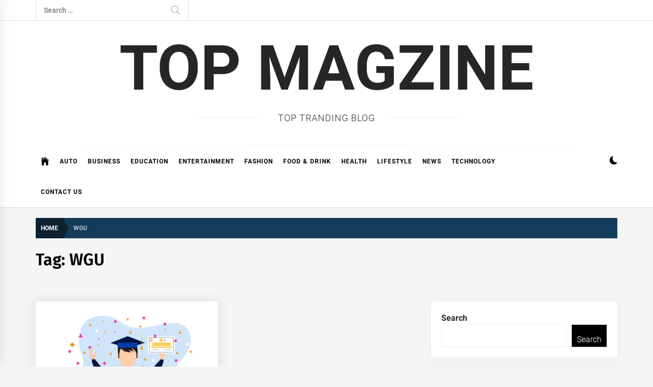

--- FILE ---
content_type: text/html; charset=UTF-8
request_url: https://topmagzine.net/tag/wgu/
body_size: 14324
content:
<!DOCTYPE html>
<html lang="en-US">
<head>
    <meta charset="UTF-8">
    <meta name="viewport" content="width=device-width, initial-scale=1.0">
    <link rel="profile" href="https://gmpg.org/xfn/11">

    <meta name='robots' content='index, follow, max-image-preview:large, max-snippet:-1, max-video-preview:-1' />

	<!-- This site is optimized with the Yoast SEO plugin v20.13 - https://yoast.com/wordpress/plugins/seo/ -->
	<title>WGU Archives - TOP MAGZiNE</title>
	<link rel="canonical" href="https://topmagzine.net/tag/wgu/" />
	<meta property="og:locale" content="en_US" />
	<meta property="og:type" content="article" />
	<meta property="og:title" content="WGU Archives - TOP MAGZiNE" />
	<meta property="og:url" content="https://topmagzine.net/tag/wgu/" />
	<meta property="og:site_name" content="TOP MAGZiNE" />
	<meta name="twitter:card" content="summary_large_image" />
	<script type="application/ld+json" class="yoast-schema-graph">{"@context":"https://schema.org","@graph":[{"@type":"CollectionPage","@id":"https://topmagzine.net/tag/wgu/","url":"https://topmagzine.net/tag/wgu/","name":"WGU Archives - TOP MAGZiNE","isPartOf":{"@id":"https://topmagzine.net/#website"},"primaryImageOfPage":{"@id":"https://topmagzine.net/tag/wgu/#primaryimage"},"image":{"@id":"https://topmagzine.net/tag/wgu/#primaryimage"},"thumbnailUrl":"https://topmagzine.net/wp-content/uploads/2023/09/8621988_3957871-scaled.jpg","breadcrumb":{"@id":"https://topmagzine.net/tag/wgu/#breadcrumb"},"inLanguage":"en-US"},{"@type":"ImageObject","inLanguage":"en-US","@id":"https://topmagzine.net/tag/wgu/#primaryimage","url":"https://topmagzine.net/wp-content/uploads/2023/09/8621988_3957871-scaled.jpg","contentUrl":"https://topmagzine.net/wp-content/uploads/2023/09/8621988_3957871-scaled.jpg","width":2560,"height":1707,"caption":"A Comprehensive Guide to WGU Proctored Exam Success: Expert Strategies and Advice"},{"@type":"BreadcrumbList","@id":"https://topmagzine.net/tag/wgu/#breadcrumb","itemListElement":[{"@type":"ListItem","position":1,"name":"Home","item":"https://topmagzine.net/"},{"@type":"ListItem","position":2,"name":"WGU"}]},{"@type":"WebSite","@id":"https://topmagzine.net/#website","url":"https://topmagzine.net/","name":"TOP MAGZiNE","description":"Top Tranding Blog","potentialAction":[{"@type":"SearchAction","target":{"@type":"EntryPoint","urlTemplate":"https://topmagzine.net/?s={search_term_string}"},"query-input":"required name=search_term_string"}],"inLanguage":"en-US"}]}</script>
	<!-- / Yoast SEO plugin. -->


<link rel='dns-prefetch' href='//www.googletagmanager.com' />
<link rel="alternate" type="application/rss+xml" title="TOP MAGZiNE &raquo; Feed" href="https://topmagzine.net/feed/" />
<link rel="alternate" type="application/rss+xml" title="TOP MAGZiNE &raquo; Comments Feed" href="https://topmagzine.net/comments/feed/" />
<link rel="alternate" type="application/rss+xml" title="TOP MAGZiNE &raquo; WGU Tag Feed" href="https://topmagzine.net/tag/wgu/feed/" />
<script type="text/javascript">
/* <![CDATA[ */
window._wpemojiSettings = {"baseUrl":"https:\/\/s.w.org\/images\/core\/emoji\/15.0.3\/72x72\/","ext":".png","svgUrl":"https:\/\/s.w.org\/images\/core\/emoji\/15.0.3\/svg\/","svgExt":".svg","source":{"concatemoji":"https:\/\/topmagzine.net\/wp-includes\/js\/wp-emoji-release.min.js?ver=6.5.7"}};
/*! This file is auto-generated */
!function(i,n){var o,s,e;function c(e){try{var t={supportTests:e,timestamp:(new Date).valueOf()};sessionStorage.setItem(o,JSON.stringify(t))}catch(e){}}function p(e,t,n){e.clearRect(0,0,e.canvas.width,e.canvas.height),e.fillText(t,0,0);var t=new Uint32Array(e.getImageData(0,0,e.canvas.width,e.canvas.height).data),r=(e.clearRect(0,0,e.canvas.width,e.canvas.height),e.fillText(n,0,0),new Uint32Array(e.getImageData(0,0,e.canvas.width,e.canvas.height).data));return t.every(function(e,t){return e===r[t]})}function u(e,t,n){switch(t){case"flag":return n(e,"\ud83c\udff3\ufe0f\u200d\u26a7\ufe0f","\ud83c\udff3\ufe0f\u200b\u26a7\ufe0f")?!1:!n(e,"\ud83c\uddfa\ud83c\uddf3","\ud83c\uddfa\u200b\ud83c\uddf3")&&!n(e,"\ud83c\udff4\udb40\udc67\udb40\udc62\udb40\udc65\udb40\udc6e\udb40\udc67\udb40\udc7f","\ud83c\udff4\u200b\udb40\udc67\u200b\udb40\udc62\u200b\udb40\udc65\u200b\udb40\udc6e\u200b\udb40\udc67\u200b\udb40\udc7f");case"emoji":return!n(e,"\ud83d\udc26\u200d\u2b1b","\ud83d\udc26\u200b\u2b1b")}return!1}function f(e,t,n){var r="undefined"!=typeof WorkerGlobalScope&&self instanceof WorkerGlobalScope?new OffscreenCanvas(300,150):i.createElement("canvas"),a=r.getContext("2d",{willReadFrequently:!0}),o=(a.textBaseline="top",a.font="600 32px Arial",{});return e.forEach(function(e){o[e]=t(a,e,n)}),o}function t(e){var t=i.createElement("script");t.src=e,t.defer=!0,i.head.appendChild(t)}"undefined"!=typeof Promise&&(o="wpEmojiSettingsSupports",s=["flag","emoji"],n.supports={everything:!0,everythingExceptFlag:!0},e=new Promise(function(e){i.addEventListener("DOMContentLoaded",e,{once:!0})}),new Promise(function(t){var n=function(){try{var e=JSON.parse(sessionStorage.getItem(o));if("object"==typeof e&&"number"==typeof e.timestamp&&(new Date).valueOf()<e.timestamp+604800&&"object"==typeof e.supportTests)return e.supportTests}catch(e){}return null}();if(!n){if("undefined"!=typeof Worker&&"undefined"!=typeof OffscreenCanvas&&"undefined"!=typeof URL&&URL.createObjectURL&&"undefined"!=typeof Blob)try{var e="postMessage("+f.toString()+"("+[JSON.stringify(s),u.toString(),p.toString()].join(",")+"));",r=new Blob([e],{type:"text/javascript"}),a=new Worker(URL.createObjectURL(r),{name:"wpTestEmojiSupports"});return void(a.onmessage=function(e){c(n=e.data),a.terminate(),t(n)})}catch(e){}c(n=f(s,u,p))}t(n)}).then(function(e){for(var t in e)n.supports[t]=e[t],n.supports.everything=n.supports.everything&&n.supports[t],"flag"!==t&&(n.supports.everythingExceptFlag=n.supports.everythingExceptFlag&&n.supports[t]);n.supports.everythingExceptFlag=n.supports.everythingExceptFlag&&!n.supports.flag,n.DOMReady=!1,n.readyCallback=function(){n.DOMReady=!0}}).then(function(){return e}).then(function(){var e;n.supports.everything||(n.readyCallback(),(e=n.source||{}).concatemoji?t(e.concatemoji):e.wpemoji&&e.twemoji&&(t(e.twemoji),t(e.wpemoji)))}))}((window,document),window._wpemojiSettings);
/* ]]> */
</script>

<style id='wp-emoji-styles-inline-css' type='text/css'>

	img.wp-smiley, img.emoji {
		display: inline !important;
		border: none !important;
		box-shadow: none !important;
		height: 1em !important;
		width: 1em !important;
		margin: 0 0.07em !important;
		vertical-align: -0.1em !important;
		background: none !important;
		padding: 0 !important;
	}
</style>
<link rel='stylesheet' id='wp-block-library-css' href='https://topmagzine.net/wp-includes/css/dist/block-library/style.min.css?ver=6.5.7' type='text/css' media='all' />
<style id='wp-block-library-theme-inline-css' type='text/css'>
.wp-block-audio figcaption{color:#555;font-size:13px;text-align:center}.is-dark-theme .wp-block-audio figcaption{color:#ffffffa6}.wp-block-audio{margin:0 0 1em}.wp-block-code{border:1px solid #ccc;border-radius:4px;font-family:Menlo,Consolas,monaco,monospace;padding:.8em 1em}.wp-block-embed figcaption{color:#555;font-size:13px;text-align:center}.is-dark-theme .wp-block-embed figcaption{color:#ffffffa6}.wp-block-embed{margin:0 0 1em}.blocks-gallery-caption{color:#555;font-size:13px;text-align:center}.is-dark-theme .blocks-gallery-caption{color:#ffffffa6}.wp-block-image figcaption{color:#555;font-size:13px;text-align:center}.is-dark-theme .wp-block-image figcaption{color:#ffffffa6}.wp-block-image{margin:0 0 1em}.wp-block-pullquote{border-bottom:4px solid;border-top:4px solid;color:currentColor;margin-bottom:1.75em}.wp-block-pullquote cite,.wp-block-pullquote footer,.wp-block-pullquote__citation{color:currentColor;font-size:.8125em;font-style:normal;text-transform:uppercase}.wp-block-quote{border-left:.25em solid;margin:0 0 1.75em;padding-left:1em}.wp-block-quote cite,.wp-block-quote footer{color:currentColor;font-size:.8125em;font-style:normal;position:relative}.wp-block-quote.has-text-align-right{border-left:none;border-right:.25em solid;padding-left:0;padding-right:1em}.wp-block-quote.has-text-align-center{border:none;padding-left:0}.wp-block-quote.is-large,.wp-block-quote.is-style-large,.wp-block-quote.is-style-plain{border:none}.wp-block-search .wp-block-search__label{font-weight:700}.wp-block-search__button{border:1px solid #ccc;padding:.375em .625em}:where(.wp-block-group.has-background){padding:1.25em 2.375em}.wp-block-separator.has-css-opacity{opacity:.4}.wp-block-separator{border:none;border-bottom:2px solid;margin-left:auto;margin-right:auto}.wp-block-separator.has-alpha-channel-opacity{opacity:1}.wp-block-separator:not(.is-style-wide):not(.is-style-dots){width:100px}.wp-block-separator.has-background:not(.is-style-dots){border-bottom:none;height:1px}.wp-block-separator.has-background:not(.is-style-wide):not(.is-style-dots){height:2px}.wp-block-table{margin:0 0 1em}.wp-block-table td,.wp-block-table th{word-break:normal}.wp-block-table figcaption{color:#555;font-size:13px;text-align:center}.is-dark-theme .wp-block-table figcaption{color:#ffffffa6}.wp-block-video figcaption{color:#555;font-size:13px;text-align:center}.is-dark-theme .wp-block-video figcaption{color:#ffffffa6}.wp-block-video{margin:0 0 1em}.wp-block-template-part.has-background{margin-bottom:0;margin-top:0;padding:1.25em 2.375em}
</style>
<style id='classic-theme-styles-inline-css' type='text/css'>
/*! This file is auto-generated */
.wp-block-button__link{color:#fff;background-color:#32373c;border-radius:9999px;box-shadow:none;text-decoration:none;padding:calc(.667em + 2px) calc(1.333em + 2px);font-size:1.125em}.wp-block-file__button{background:#32373c;color:#fff;text-decoration:none}
</style>
<style id='global-styles-inline-css' type='text/css'>
body{--wp--preset--color--black: #000000;--wp--preset--color--cyan-bluish-gray: #abb8c3;--wp--preset--color--white: #ffffff;--wp--preset--color--pale-pink: #f78da7;--wp--preset--color--vivid-red: #cf2e2e;--wp--preset--color--luminous-vivid-orange: #ff6900;--wp--preset--color--luminous-vivid-amber: #fcb900;--wp--preset--color--light-green-cyan: #7bdcb5;--wp--preset--color--vivid-green-cyan: #00d084;--wp--preset--color--pale-cyan-blue: #8ed1fc;--wp--preset--color--vivid-cyan-blue: #0693e3;--wp--preset--color--vivid-purple: #9b51e0;--wp--preset--gradient--vivid-cyan-blue-to-vivid-purple: linear-gradient(135deg,rgba(6,147,227,1) 0%,rgb(155,81,224) 100%);--wp--preset--gradient--light-green-cyan-to-vivid-green-cyan: linear-gradient(135deg,rgb(122,220,180) 0%,rgb(0,208,130) 100%);--wp--preset--gradient--luminous-vivid-amber-to-luminous-vivid-orange: linear-gradient(135deg,rgba(252,185,0,1) 0%,rgba(255,105,0,1) 100%);--wp--preset--gradient--luminous-vivid-orange-to-vivid-red: linear-gradient(135deg,rgba(255,105,0,1) 0%,rgb(207,46,46) 100%);--wp--preset--gradient--very-light-gray-to-cyan-bluish-gray: linear-gradient(135deg,rgb(238,238,238) 0%,rgb(169,184,195) 100%);--wp--preset--gradient--cool-to-warm-spectrum: linear-gradient(135deg,rgb(74,234,220) 0%,rgb(151,120,209) 20%,rgb(207,42,186) 40%,rgb(238,44,130) 60%,rgb(251,105,98) 80%,rgb(254,248,76) 100%);--wp--preset--gradient--blush-light-purple: linear-gradient(135deg,rgb(255,206,236) 0%,rgb(152,150,240) 100%);--wp--preset--gradient--blush-bordeaux: linear-gradient(135deg,rgb(254,205,165) 0%,rgb(254,45,45) 50%,rgb(107,0,62) 100%);--wp--preset--gradient--luminous-dusk: linear-gradient(135deg,rgb(255,203,112) 0%,rgb(199,81,192) 50%,rgb(65,88,208) 100%);--wp--preset--gradient--pale-ocean: linear-gradient(135deg,rgb(255,245,203) 0%,rgb(182,227,212) 50%,rgb(51,167,181) 100%);--wp--preset--gradient--electric-grass: linear-gradient(135deg,rgb(202,248,128) 0%,rgb(113,206,126) 100%);--wp--preset--gradient--midnight: linear-gradient(135deg,rgb(2,3,129) 0%,rgb(40,116,252) 100%);--wp--preset--font-size--small: 13px;--wp--preset--font-size--medium: 20px;--wp--preset--font-size--large: 36px;--wp--preset--font-size--x-large: 42px;--wp--preset--spacing--20: 0.44rem;--wp--preset--spacing--30: 0.67rem;--wp--preset--spacing--40: 1rem;--wp--preset--spacing--50: 1.5rem;--wp--preset--spacing--60: 2.25rem;--wp--preset--spacing--70: 3.38rem;--wp--preset--spacing--80: 5.06rem;--wp--preset--shadow--natural: 6px 6px 9px rgba(0, 0, 0, 0.2);--wp--preset--shadow--deep: 12px 12px 50px rgba(0, 0, 0, 0.4);--wp--preset--shadow--sharp: 6px 6px 0px rgba(0, 0, 0, 0.2);--wp--preset--shadow--outlined: 6px 6px 0px -3px rgba(255, 255, 255, 1), 6px 6px rgba(0, 0, 0, 1);--wp--preset--shadow--crisp: 6px 6px 0px rgba(0, 0, 0, 1);}:where(.is-layout-flex){gap: 0.5em;}:where(.is-layout-grid){gap: 0.5em;}body .is-layout-flex{display: flex;}body .is-layout-flex{flex-wrap: wrap;align-items: center;}body .is-layout-flex > *{margin: 0;}body .is-layout-grid{display: grid;}body .is-layout-grid > *{margin: 0;}:where(.wp-block-columns.is-layout-flex){gap: 2em;}:where(.wp-block-columns.is-layout-grid){gap: 2em;}:where(.wp-block-post-template.is-layout-flex){gap: 1.25em;}:where(.wp-block-post-template.is-layout-grid){gap: 1.25em;}.has-black-color{color: var(--wp--preset--color--black) !important;}.has-cyan-bluish-gray-color{color: var(--wp--preset--color--cyan-bluish-gray) !important;}.has-white-color{color: var(--wp--preset--color--white) !important;}.has-pale-pink-color{color: var(--wp--preset--color--pale-pink) !important;}.has-vivid-red-color{color: var(--wp--preset--color--vivid-red) !important;}.has-luminous-vivid-orange-color{color: var(--wp--preset--color--luminous-vivid-orange) !important;}.has-luminous-vivid-amber-color{color: var(--wp--preset--color--luminous-vivid-amber) !important;}.has-light-green-cyan-color{color: var(--wp--preset--color--light-green-cyan) !important;}.has-vivid-green-cyan-color{color: var(--wp--preset--color--vivid-green-cyan) !important;}.has-pale-cyan-blue-color{color: var(--wp--preset--color--pale-cyan-blue) !important;}.has-vivid-cyan-blue-color{color: var(--wp--preset--color--vivid-cyan-blue) !important;}.has-vivid-purple-color{color: var(--wp--preset--color--vivid-purple) !important;}.has-black-background-color{background-color: var(--wp--preset--color--black) !important;}.has-cyan-bluish-gray-background-color{background-color: var(--wp--preset--color--cyan-bluish-gray) !important;}.has-white-background-color{background-color: var(--wp--preset--color--white) !important;}.has-pale-pink-background-color{background-color: var(--wp--preset--color--pale-pink) !important;}.has-vivid-red-background-color{background-color: var(--wp--preset--color--vivid-red) !important;}.has-luminous-vivid-orange-background-color{background-color: var(--wp--preset--color--luminous-vivid-orange) !important;}.has-luminous-vivid-amber-background-color{background-color: var(--wp--preset--color--luminous-vivid-amber) !important;}.has-light-green-cyan-background-color{background-color: var(--wp--preset--color--light-green-cyan) !important;}.has-vivid-green-cyan-background-color{background-color: var(--wp--preset--color--vivid-green-cyan) !important;}.has-pale-cyan-blue-background-color{background-color: var(--wp--preset--color--pale-cyan-blue) !important;}.has-vivid-cyan-blue-background-color{background-color: var(--wp--preset--color--vivid-cyan-blue) !important;}.has-vivid-purple-background-color{background-color: var(--wp--preset--color--vivid-purple) !important;}.has-black-border-color{border-color: var(--wp--preset--color--black) !important;}.has-cyan-bluish-gray-border-color{border-color: var(--wp--preset--color--cyan-bluish-gray) !important;}.has-white-border-color{border-color: var(--wp--preset--color--white) !important;}.has-pale-pink-border-color{border-color: var(--wp--preset--color--pale-pink) !important;}.has-vivid-red-border-color{border-color: var(--wp--preset--color--vivid-red) !important;}.has-luminous-vivid-orange-border-color{border-color: var(--wp--preset--color--luminous-vivid-orange) !important;}.has-luminous-vivid-amber-border-color{border-color: var(--wp--preset--color--luminous-vivid-amber) !important;}.has-light-green-cyan-border-color{border-color: var(--wp--preset--color--light-green-cyan) !important;}.has-vivid-green-cyan-border-color{border-color: var(--wp--preset--color--vivid-green-cyan) !important;}.has-pale-cyan-blue-border-color{border-color: var(--wp--preset--color--pale-cyan-blue) !important;}.has-vivid-cyan-blue-border-color{border-color: var(--wp--preset--color--vivid-cyan-blue) !important;}.has-vivid-purple-border-color{border-color: var(--wp--preset--color--vivid-purple) !important;}.has-vivid-cyan-blue-to-vivid-purple-gradient-background{background: var(--wp--preset--gradient--vivid-cyan-blue-to-vivid-purple) !important;}.has-light-green-cyan-to-vivid-green-cyan-gradient-background{background: var(--wp--preset--gradient--light-green-cyan-to-vivid-green-cyan) !important;}.has-luminous-vivid-amber-to-luminous-vivid-orange-gradient-background{background: var(--wp--preset--gradient--luminous-vivid-amber-to-luminous-vivid-orange) !important;}.has-luminous-vivid-orange-to-vivid-red-gradient-background{background: var(--wp--preset--gradient--luminous-vivid-orange-to-vivid-red) !important;}.has-very-light-gray-to-cyan-bluish-gray-gradient-background{background: var(--wp--preset--gradient--very-light-gray-to-cyan-bluish-gray) !important;}.has-cool-to-warm-spectrum-gradient-background{background: var(--wp--preset--gradient--cool-to-warm-spectrum) !important;}.has-blush-light-purple-gradient-background{background: var(--wp--preset--gradient--blush-light-purple) !important;}.has-blush-bordeaux-gradient-background{background: var(--wp--preset--gradient--blush-bordeaux) !important;}.has-luminous-dusk-gradient-background{background: var(--wp--preset--gradient--luminous-dusk) !important;}.has-pale-ocean-gradient-background{background: var(--wp--preset--gradient--pale-ocean) !important;}.has-electric-grass-gradient-background{background: var(--wp--preset--gradient--electric-grass) !important;}.has-midnight-gradient-background{background: var(--wp--preset--gradient--midnight) !important;}.has-small-font-size{font-size: var(--wp--preset--font-size--small) !important;}.has-medium-font-size{font-size: var(--wp--preset--font-size--medium) !important;}.has-large-font-size{font-size: var(--wp--preset--font-size--large) !important;}.has-x-large-font-size{font-size: var(--wp--preset--font-size--x-large) !important;}
.wp-block-navigation a:where(:not(.wp-element-button)){color: inherit;}
:where(.wp-block-post-template.is-layout-flex){gap: 1.25em;}:where(.wp-block-post-template.is-layout-grid){gap: 1.25em;}
:where(.wp-block-columns.is-layout-flex){gap: 2em;}:where(.wp-block-columns.is-layout-grid){gap: 2em;}
.wp-block-pullquote{font-size: 1.5em;line-height: 1.6;}
</style>
<link rel='stylesheet' id='infinity-news-google-fonts-css' href='https://topmagzine.net/wp-content/fonts/4316ad2ea1e9c12d6240f08babba64a6.css?ver=1.4.4' type='text/css' media='all' />
<link rel='stylesheet' id='ionicons-css' href='https://topmagzine.net/wp-content/themes/infinity-news/assets/lib/ionicons/css/ionicons.min.css?ver=6.5.7' type='text/css' media='all' />
<link rel='stylesheet' id='slick-css' href='https://topmagzine.net/wp-content/themes/infinity-news/assets/lib/slick/css/slick.min.css?ver=6.5.7' type='text/css' media='all' />
<link rel='stylesheet' id='magnific-popup-css' href='https://topmagzine.net/wp-content/themes/infinity-news/assets/lib/magnific-popup/magnific-popup.css?ver=6.5.7' type='text/css' media='all' />
<link rel='stylesheet' id='sidr-nav-css' href='https://topmagzine.net/wp-content/themes/infinity-news/assets/lib/sidr/css/jquery.sidr.dark.css?ver=6.5.7' type='text/css' media='all' />
<link rel='stylesheet' id='infinity-news-style-css' href='https://topmagzine.net/wp-content/themes/infinity-news/style.css?ver=1.4.4' type='text/css' media='all' />
<style id='infinity-news-style-inline-css' type='text/css'>
.block-title-wrapper .block-title-bg, .block-title-wrapper .title-controls-bg{background: #f5f5f5}
</style>
<script type="text/javascript" src="https://topmagzine.net/wp-includes/js/jquery/jquery.min.js?ver=3.7.1" id="jquery-core-js"></script>
<script type="text/javascript" src="https://topmagzine.net/wp-includes/js/jquery/jquery-migrate.min.js?ver=3.4.1" id="jquery-migrate-js"></script>

<!-- Google Analytics snippet added by Site Kit -->
<script type="text/javascript" src="https://www.googletagmanager.com/gtag/js?id=G-6CRQRW0677" id="google_gtagjs-js" async></script>
<script type="text/javascript" id="google_gtagjs-js-after">
/* <![CDATA[ */
window.dataLayer = window.dataLayer || [];function gtag(){dataLayer.push(arguments);}
gtag('set', 'linker', {"domains":["topmagzine.net"]} );
gtag("js", new Date());
gtag("set", "developer_id.dZTNiMT", true);
gtag("config", "G-6CRQRW0677");
/* ]]> */
</script>

<!-- End Google Analytics snippet added by Site Kit -->
<link rel="https://api.w.org/" href="https://topmagzine.net/wp-json/" /><link rel="alternate" type="application/json" href="https://topmagzine.net/wp-json/wp/v2/tags/5546" /><link rel="EditURI" type="application/rsd+xml" title="RSD" href="https://topmagzine.net/xmlrpc.php?rsd" />
<meta name="generator" content="WordPress 6.5.7" />
<meta name="generator" content="Site Kit by Google 1.111.1" /></head>

<body class="archive tag tag-wgu tag-5546 wp-embed-responsive hfeed right-sidebar archive-layout-1 no-offcanvas">

<div id="page" class="site">
    <a class="skip-link screen-reader-text" href="#content">Skip to content</a>

    
    <header id="masthead" class="site-header " >

        
            <div class="site-topbar hidden-mobile flex-block">
                <div class="wrapper">
                    <div class="topbar-items flex-block-items">

                        
                                                    <div class="search-bar">
                                <form role="search" method="get" class="search-form" action="https://topmagzine.net/">
				<label>
					<span class="screen-reader-text">Search for:</span>
					<input type="search" class="search-field" placeholder="Search &hellip;" value="" name="s" />
				</label>
				<input type="submit" class="search-submit" value="Search" />
			</form>                            </div>
                        
                    </div>

                </div>
            </div>
        
        
        <div class="site-middlebar flex-block twp-align-center">
            <div class="wrapper">
                <div class="middlebar-items flex-block-items">
                    
                    <div class="site-branding">
                                                    <p class="site-title">
                                <a href="https://topmagzine.net/" rel="home">TOP MAGZiNE</a>
                            </p>
                                                    <p class="site-description">
                               <span>Top Tranding Blog</span>
                            </p>
                                            </div><!-- .site-branding -->

                    
                </div>
            </div>
        </div>
        <nav id="site-navigation" class="main-navigation">
            <div class="wrapper">
                <div class="navigation-area">
                    
                    <div class="toggle-menu" aria-controls="primary-menu" aria-expanded="false">
                        <a class="offcanvas-toggle" href="#">
                            <div class="trigger-icon">
                               <span class="menu-label">
                                    Menu                                </span>
                            </div>
                        </a>
                    </div>

                    <div class="menu"><ul id="primary-menu" class="menu"><li class="brand-home"><a title="Home" href="https://topmagzine.net"><span class='icon ion-ios-home'></span></a></li><li id="menu-item-783" class="menu-item menu-item-type-taxonomy menu-item-object-category menu-item-783"><a href="https://topmagzine.net/category/auto/">Auto</a></li>
<li id="menu-item-784" class="menu-item menu-item-type-taxonomy menu-item-object-category menu-item-784"><a href="https://topmagzine.net/category/business/">Business</a></li>
<li id="menu-item-785" class="menu-item menu-item-type-taxonomy menu-item-object-category menu-item-785"><a href="https://topmagzine.net/category/education/">EDUCATION</a></li>
<li id="menu-item-776" class="menu-item menu-item-type-taxonomy menu-item-object-category menu-item-776"><a href="https://topmagzine.net/category/entertainment/">Entertainment</a></li>
<li id="menu-item-775" class="menu-item menu-item-type-taxonomy menu-item-object-category menu-item-775"><a href="https://topmagzine.net/category/fashion/">Fashion</a></li>
<li id="menu-item-786" class="menu-item menu-item-type-taxonomy menu-item-object-category menu-item-786"><a href="https://topmagzine.net/category/food-drink/">FOOD &amp; DRINK</a></li>
<li id="menu-item-787" class="menu-item menu-item-type-taxonomy menu-item-object-category menu-item-787"><a href="https://topmagzine.net/category/health/">Health</a></li>
<li id="menu-item-788" class="menu-item menu-item-type-taxonomy menu-item-object-category menu-item-788"><a href="https://topmagzine.net/category/lifestyle/">Lifestyle</a></li>
<li id="menu-item-789" class="menu-item menu-item-type-taxonomy menu-item-object-category menu-item-789"><a href="https://topmagzine.net/category/news/">News</a></li>
<li id="menu-item-790" class="menu-item menu-item-type-taxonomy menu-item-object-category menu-item-790"><a href="https://topmagzine.net/category/technology/">Technology</a></li>
<li id="menu-item-777" class="menu-item menu-item-type-post_type menu-item-object-page menu-item-777"><a href="https://topmagzine.net/contact-us/">CONTACT US</a></li>
</ul></div>
                    <div class="nav-right">

                                                    
                            <div class="twp-color-scheme">
                                <div id="night-mode">
                                    <a role="button" href="#" class="colour-switcher-btn">
                                        <span class="twp-toggle-tooltip"><span class="twp-tooltip-wrapper"></span></span> <i class=""></i>
                                    </a>
                                </div>
                            </div>

                        
                                            </div>

                </div>
            </div>
        </nav><!-- #site-navigation -->
    </header><!-- #masthead -->

    
        <div class="twp-inner-banner">
            <div class="wrapper">

                <nav role="navigation" aria-label="Breadcrumbs" class="breadcrumb-trail breadcrumbs" itemprop="breadcrumb"><ul class="trail-items" itemscope itemtype="http://schema.org/BreadcrumbList"><meta name="numberOfItems" content="2" /><meta name="itemListOrder" content="Ascending" /><li itemprop="itemListElement" itemscope itemtype="http://schema.org/ListItem" class="trail-item trail-begin"><a href="https://topmagzine.net/" rel="home" itemprop="item"><span itemprop="name">Home</span></a><meta itemprop="position" content="1" /></li><li itemprop="itemListElement" itemscope itemtype="http://schema.org/ListItem" class="trail-item trail-end"><a href="https://topmagzine.net/tag/wgu/" itemprop="item"><span itemprop="name">WGU</span></a><meta itemprop="position" content="2" /></li></ul></nav>
                
                    
                    
                        <div class="twp-banner-details">
                            <header class="page-header">
                                <h1 class="page-title">Tag: <span>WGU</span></h1>                            </header><!-- .page-header -->
                        </div>
                    
            </div>
        </div>
    
            <div id="content" class="site-content">
    
	<div id="primary" class="content-area">

		<main id="main" class="site-main">

		
			<div class="article-wraper">
				
<article id="post-13799" class="post-13799 post type-post status-publish format-standard has-post-thumbnail hentry category-education tag-proctored-exam tag-wgu" >

			<div class="post-wrapper">
	
		<div class="post-thumbnail" >

						<a href="https://topmagzine.net/a-comprehensive-guide-to-wgu-proctored-exam-success-expert-strategies-and-advice/" aria-hidden="true" tabindex="-1">
				<img width="768" height="512" src="https://topmagzine.net/wp-content/uploads/2023/09/8621988_3957871-768x512.jpg" class="attachment-medium_large size-medium_large wp-post-image" alt="A Comprehensive Guide to WGU Proctored Exam Success: Expert Strategies and Advice" decoding="async" fetchpriority="high" srcset="https://topmagzine.net/wp-content/uploads/2023/09/8621988_3957871-768x512.jpg 768w, https://topmagzine.net/wp-content/uploads/2023/09/8621988_3957871-300x200.jpg 300w, https://topmagzine.net/wp-content/uploads/2023/09/8621988_3957871-1024x683.jpg 1024w, https://topmagzine.net/wp-content/uploads/2023/09/8621988_3957871-1536x1024.jpg 1536w, https://topmagzine.net/wp-content/uploads/2023/09/8621988_3957871-2048x1365.jpg 2048w" sizes="(max-width: 768px) 100vw, 768px" />
			</a>

			
        </div>

        		
		<div class="article-details ">
			
			
		    <div class="twp-post-content">

		    	
				
					<header class="entry-header">

						<div class="entry-meta entry-meta-category"><span class="cat-links">
								<a class="twp_cat_education" href="https://topmagzine.net/category/education/" rel="category tag">EDUCATION</a>

							</span></div><h2 class="entry-title"><a href="https://topmagzine.net/a-comprehensive-guide-to-wgu-proctored-exam-success-expert-strategies-and-advice/" rel="bookmark">A Comprehensive Guide to WGU Proctored Exam Success: Expert Strategies and Advice</a></h2>
						<div class="entry-meta">
	                        <span class="author-img"><img alt='' src='https://secure.gravatar.com/avatar/f1d9679b8f3063e028d5b97a3b0c07c9?s=96&#038;d=mm&#038;r=g' srcset='https://secure.gravatar.com/avatar/f1d9679b8f3063e028d5b97a3b0c07c9?s=192&#038;d=mm&#038;r=g 2x' class='avatar avatar-96 photo avatar-img' height='96' width='96' decoding='async'/></span><span class="byline"> <span class="author vcard"><a class="url fn n" href="https://topmagzine.net/author/zainbutt0020/">Zain Butt</a></span></span><span class='sep-date-author'><i class='ion ion-ios-remove'></i></span><span class="posted-on"><a href="https://topmagzine.net/2023/09/21/" rel="bookmark"><time class="entry-date published updated" datetime="2023-09-21T04:09:34+00:00">September 21, 2023</time></a></span>	                    </div><!-- .entry-meta -->

					</header><!-- .entry-header -->

				
				<div class="entry-content">
					The WGU Proctored Exam is an essential part of your Western Governors University academic experience. The purpose of this exam is to evaluate your comprehension of the course material and...				</div><!-- .entry-content -->

								<footer class="entry-footer">
									</footer><!-- .entry-footer -->
			</div>

		</div>

			</div>
	
</article><!-- #post-13799 -->			</div>

			
		</main><!-- #main -->
	</div><!-- #primary -->


<aside id="secondary" class="widget-area">
	<div id="block-2" class="widget widget_block widget_search"><form role="search" method="get" action="https://topmagzine.net/" class="wp-block-search__button-outside wp-block-search__text-button wp-block-search"    ><label class="wp-block-search__label" for="wp-block-search__input-1" >Search</label><div class="wp-block-search__inside-wrapper " ><input class="wp-block-search__input" id="wp-block-search__input-1" placeholder="" value="" type="search" name="s" required /><button aria-label="Search" class="wp-block-search__button wp-element-button" type="submit" >Search</button></div></form></div><div id="block-3" class="widget widget_block"><div class="wp-block-group"><div class="wp-block-group__inner-container is-layout-flow wp-block-group-is-layout-flow"><h2 class="wp-block-heading">Recent Posts</h2><ul class="wp-block-latest-posts__list wp-block-latest-posts"><li><a class="wp-block-latest-posts__post-title" href="https://topmagzine.net/the-ultimate-guide-to-hiring-a-california-personal-injury-law-firm-after-an-accident/">The Ultimate Guide to Hiring a California Personal Injury Law Firm After an Accident</a></li>
<li><a class="wp-block-latest-posts__post-title" href="https://topmagzine.net/is-your-home-or-business-ready-for-an-upgrade-a-local-guide-to-ironwork-in-alabama/">Is Your Home or Business Ready for an Upgrade? A Local Guide to Ironwork in Alabama</a></li>
<li><a class="wp-block-latest-posts__post-title" href="https://topmagzine.net/a-locals-guide-to-quality-paver-installation-and-landscaping-in-robbinsville/">A Local’s Guide to Quality Paver Installation and Landscaping in Robbinsville</a></li>
<li><a class="wp-block-latest-posts__post-title" href="https://topmagzine.net/top-moving-and-storage-irvine-ca-hacks-for-a-stress-free-move/">Top Moving and Storage Irvine CA Hacks for a Stress-Free Move</a></li>
<li><a class="wp-block-latest-posts__post-title" href="https://topmagzine.net/a-step-by-step-guide-for-working-with-a-luxury-custom-home-builder-in-austin/">A Step-by-Step Guide for Working with a Luxury Custom Home Builder in Austin</a></li>
</ul></div></div></div><div id="block-4" class="widget widget_block"><div class="wp-block-group"><div class="wp-block-group__inner-container is-layout-flow wp-block-group-is-layout-flow"><h2 class="wp-block-heading">Recent Comments</h2><div class="no-comments wp-block-latest-comments">No comments to show.</div></div></div></div></aside><!-- #secondary -->
</div><!-- #content -->

<div id="offcanvas-menu">
    <div class="close-offcanvas-menu offcanvas-item">
        <a href="javascript:void(0)" class="skip-link-offcanvas-start"></a>
        <a href="javascript:void(0)" class="offcanvas-close">
            <span>
               Close            </span>
        </a>
    </div>

   <div class="offcanvas-item">
        <div class="search-bar-offcanvas">
            <form role="search" method="get" class="search-form" action="https://topmagzine.net/">
				<label>
					<span class="screen-reader-text">Search for:</span>
					<input type="search" class="search-field" placeholder="Search &hellip;" value="" name="s" />
				</label>
				<input type="submit" class="search-submit" value="Search" />
			</form>        </div>
   </div>

            <div id="primary-nav-offcanvas" class="offcanvas-navigation offcanvas-item">
            <div class="offcanvas-title">
                Menu            </div>
            <div class="menu"><ul id="primary-menu" class="menu"><li class="brand-home"><a title="Home" href="https://topmagzine.net"><span class='icon ion-ios-home'></span></a></li><li class="menu-item menu-item-type-taxonomy menu-item-object-category menu-item-783"><a href="https://topmagzine.net/category/auto/">Auto</a></li>
<li class="menu-item menu-item-type-taxonomy menu-item-object-category menu-item-784"><a href="https://topmagzine.net/category/business/">Business</a></li>
<li class="menu-item menu-item-type-taxonomy menu-item-object-category menu-item-785"><a href="https://topmagzine.net/category/education/">EDUCATION</a></li>
<li class="menu-item menu-item-type-taxonomy menu-item-object-category menu-item-776"><a href="https://topmagzine.net/category/entertainment/">Entertainment</a></li>
<li class="menu-item menu-item-type-taxonomy menu-item-object-category menu-item-775"><a href="https://topmagzine.net/category/fashion/">Fashion</a></li>
<li class="menu-item menu-item-type-taxonomy menu-item-object-category menu-item-786"><a href="https://topmagzine.net/category/food-drink/">FOOD &amp; DRINK</a></li>
<li class="menu-item menu-item-type-taxonomy menu-item-object-category menu-item-787"><a href="https://topmagzine.net/category/health/">Health</a></li>
<li class="menu-item menu-item-type-taxonomy menu-item-object-category menu-item-788"><a href="https://topmagzine.net/category/lifestyle/">Lifestyle</a></li>
<li class="menu-item menu-item-type-taxonomy menu-item-object-category menu-item-789"><a href="https://topmagzine.net/category/news/">News</a></li>
<li class="menu-item menu-item-type-taxonomy menu-item-object-category menu-item-790"><a href="https://topmagzine.net/category/technology/">Technology</a></li>
<li class="menu-item menu-item-type-post_type menu-item-object-page menu-item-777"><a href="https://topmagzine.net/contact-us/">CONTACT US</a></li>
</ul></div>        </div>
        
    <a href="javascript:void(0)" class="skip-link-offcanvas-end"></a>

</div>




            <div class="drawer-handle">
                <div class="drawer-handle-open">
                    <i class="ion ion-ios-add"></i>
                </div>
            </div>

            
                <div class="recommendation-panel-content">
                    <div class="drawer-handle-close">
                        <i class="ion ion-ios-close"></i>
                    </div>
                    <div class="recommendation-panel-slider">
                        <div class="wrapper">
                            <div class="drawer-carousel" data-slick='{"autoplay": true, "dots": false, "arrows": true, "rtl": false}'>
                                
                                    <div class="slide-item">
                                        <article class="story-list">
                                            <div class="post-panel">

                                                <div class="post-thumb">
                                                    <a href="https://topmagzine.net/the-ultimate-guide-to-hiring-a-california-personal-injury-law-firm-after-an-accident/" class="data-bg data-bg-xs" data-background="https://topmagzine.net/wp-content/uploads/2026/01/1-2-300x276.jpg"></a>
                                                </div>

                                                <div class="entry-content">
                                                    <h3 class="entry-title entry-title-small">
                                                        <a href="https://topmagzine.net/the-ultimate-guide-to-hiring-a-california-personal-injury-law-firm-after-an-accident/">The Ultimate Guide to Hiring a California Personal Injury Law Firm After an Accident</a>
                                                    </h3>
                                                </div>

                                            </div>
                                        </article>
                                    </div>

                                
                                    <div class="slide-item">
                                        <article class="story-list">
                                            <div class="post-panel">

                                                <div class="post-thumb">
                                                    <a href="https://topmagzine.net/is-your-home-or-business-ready-for-an-upgrade-a-local-guide-to-ironwork-in-alabama/" class="data-bg data-bg-xs" data-background="https://topmagzine.net/wp-content/uploads/2026/01/3-1-300x231.jpg"></a>
                                                </div>

                                                <div class="entry-content">
                                                    <h3 class="entry-title entry-title-small">
                                                        <a href="https://topmagzine.net/is-your-home-or-business-ready-for-an-upgrade-a-local-guide-to-ironwork-in-alabama/">Is Your Home or Business Ready for an Upgrade? A Local Guide to Ironwork in Alabama</a>
                                                    </h3>
                                                </div>

                                            </div>
                                        </article>
                                    </div>

                                
                                    <div class="slide-item">
                                        <article class="story-list">
                                            <div class="post-panel">

                                                <div class="post-thumb">
                                                    <a href="https://topmagzine.net/a-locals-guide-to-quality-paver-installation-and-landscaping-in-robbinsville/" class="data-bg data-bg-xs" data-background="https://topmagzine.net/wp-content/uploads/2026/01/1-1-300x160.jpg"></a>
                                                </div>

                                                <div class="entry-content">
                                                    <h3 class="entry-title entry-title-small">
                                                        <a href="https://topmagzine.net/a-locals-guide-to-quality-paver-installation-and-landscaping-in-robbinsville/">A Local’s Guide to Quality Paver Installation and Landscaping in Robbinsville</a>
                                                    </h3>
                                                </div>

                                            </div>
                                        </article>
                                    </div>

                                
                                    <div class="slide-item">
                                        <article class="story-list">
                                            <div class="post-panel">

                                                <div class="post-thumb">
                                                    <a href="https://topmagzine.net/top-moving-and-storage-irvine-ca-hacks-for-a-stress-free-move/" class="data-bg data-bg-xs" data-background="https://topmagzine.net/wp-content/uploads/2026/01/gates-300x151.jpg"></a>
                                                </div>

                                                <div class="entry-content">
                                                    <h3 class="entry-title entry-title-small">
                                                        <a href="https://topmagzine.net/top-moving-and-storage-irvine-ca-hacks-for-a-stress-free-move/">Top Moving and Storage Irvine CA Hacks for a Stress-Free Move</a>
                                                    </h3>
                                                </div>

                                            </div>
                                        </article>
                                    </div>

                                
                                    <div class="slide-item">
                                        <article class="story-list">
                                            <div class="post-panel">

                                                <div class="post-thumb">
                                                    <a href="https://topmagzine.net/a-step-by-step-guide-for-working-with-a-luxury-custom-home-builder-in-austin/" class="data-bg data-bg-xs" data-background="https://topmagzine.net/wp-content/uploads/2026/01/home-builder-Austin-TX-300x196.jpg"></a>
                                                </div>

                                                <div class="entry-content">
                                                    <h3 class="entry-title entry-title-small">
                                                        <a href="https://topmagzine.net/a-step-by-step-guide-for-working-with-a-luxury-custom-home-builder-in-austin/">A Step-by-Step Guide for Working with a Luxury Custom Home Builder in Austin</a>
                                                    </h3>
                                                </div>

                                            </div>
                                        </article>
                                    </div>

                                
                                    <div class="slide-item">
                                        <article class="story-list">
                                            <div class="post-panel">

                                                <div class="post-thumb">
                                                    <a href="https://topmagzine.net/why-choose-arizer-a-guide-to-the-v-tower-and-air-max-vaporizers/" class="data-bg data-bg-xs" data-background="https://topmagzine.net/wp-content/uploads/2026/01/2-1-300x54.jpg"></a>
                                                </div>

                                                <div class="entry-content">
                                                    <h3 class="entry-title entry-title-small">
                                                        <a href="https://topmagzine.net/why-choose-arizer-a-guide-to-the-v-tower-and-air-max-vaporizers/">Why Choose Arizer? A Guide to the V-Tower and Air MAX Vaporizers</a>
                                                    </h3>
                                                </div>

                                            </div>
                                        </article>
                                    </div>

                                
                                    <div class="slide-item">
                                        <article class="story-list">
                                            <div class="post-panel">

                                                <div class="post-thumb">
                                                    <a href="https://topmagzine.net/why-is-hypestkey-software-the-best-choice-for-genuine-product-keys/" class="data-bg data-bg-xs" data-background="https://topmagzine.net/wp-content/uploads/2026/01/1-300x59.jpg"></a>
                                                </div>

                                                <div class="entry-content">
                                                    <h3 class="entry-title entry-title-small">
                                                        <a href="https://topmagzine.net/why-is-hypestkey-software-the-best-choice-for-genuine-product-keys/">Why is Hypestkey Software the Best Choice for Genuine Product Keys?</a>
                                                    </h3>
                                                </div>

                                            </div>
                                        </article>
                                    </div>

                                
                                    <div class="slide-item">
                                        <article class="story-list">
                                            <div class="post-panel">

                                                <div class="post-thumb">
                                                    <a href="https://topmagzine.net/marketing-1on1-high-performance-marketing-internet-services/" class="data-bg data-bg-xs" data-background="https://topmagzine.net/wp-content/uploads/2026/01/3-300x180.jpg"></a>
                                                </div>

                                                <div class="entry-content">
                                                    <h3 class="entry-title entry-title-small">
                                                        <a href="https://topmagzine.net/marketing-1on1-high-performance-marketing-internet-services/">Marketing 1on1: High-Performance Marketing Internet Services</a>
                                                    </h3>
                                                </div>

                                            </div>
                                        </article>
                                    </div>

                                
                                    <div class="slide-item">
                                        <article class="story-list">
                                            <div class="post-panel">

                                                <div class="post-thumb">
                                                    <a href="https://topmagzine.net/the-honest-truth-comparing-affordablebacklinks-com-and-internetmarketingfirm-net/" class="data-bg data-bg-xs" data-background="https://topmagzine.net/wp-content/uploads/2026/01/3-300x180.jpg"></a>
                                                </div>

                                                <div class="entry-content">
                                                    <h3 class="entry-title entry-title-small">
                                                        <a href="https://topmagzine.net/the-honest-truth-comparing-affordablebacklinks-com-and-internetmarketingfirm-net/">The Honest Truth: Comparing AffordableBacklinks.com and InternetMarketingFirm.net</a>
                                                    </h3>
                                                </div>

                                            </div>
                                        </article>
                                    </div>

                                
                                    <div class="slide-item">
                                        <article class="story-list">
                                            <div class="post-panel">

                                                <div class="post-thumb">
                                                    <a href="https://topmagzine.net/why-should-you-hire-a-professional-car-detailing-service-in-gainesville-ga/" class="data-bg data-bg-xs" data-background="https://topmagzine.net/wp-content/uploads/2026/01/2-250x300.jpg"></a>
                                                </div>

                                                <div class="entry-content">
                                                    <h3 class="entry-title entry-title-small">
                                                        <a href="https://topmagzine.net/why-should-you-hire-a-professional-car-detailing-service-in-gainesville-ga/">Why Should You Hire a Professional Car Detailing Service in Gainesville, GA?</a>
                                                    </h3>
                                                </div>

                                            </div>
                                        </article>
                                    </div>

                                
                                    <div class="slide-item">
                                        <article class="story-list">
                                            <div class="post-panel">

                                                <div class="post-thumb">
                                                    <a href="https://topmagzine.net/vehicle-detailing-ceramic-window-tinting-alpharetta-ga-guide/" class="data-bg data-bg-xs" data-background="https://topmagzine.net/wp-content/uploads/2025/12/3-2-300x215.jpg"></a>
                                                </div>

                                                <div class="entry-content">
                                                    <h3 class="entry-title entry-title-small">
                                                        <a href="https://topmagzine.net/vehicle-detailing-ceramic-window-tinting-alpharetta-ga-guide/">What Makes Vehicle Detailing and Ceramic Window Tinting Essential for Your Alpharetta Car?</a>
                                                    </h3>
                                                </div>

                                            </div>
                                        </article>
                                    </div>

                                
                                    <div class="slide-item">
                                        <article class="story-list">
                                            <div class="post-panel">

                                                <div class="post-thumb">
                                                    <a href="https://topmagzine.net/family-lawyer-oceanside-ca-expert-guidance-for-your-familys-legal-needs/" class="data-bg data-bg-xs" data-background="https://topmagzine.net/wp-content/uploads/2025/12/law-firm-Vista-CA-300x201.png"></a>
                                                </div>

                                                <div class="entry-content">
                                                    <h3 class="entry-title entry-title-small">
                                                        <a href="https://topmagzine.net/family-lawyer-oceanside-ca-expert-guidance-for-your-familys-legal-needs/">Family Lawyer Oceanside CA: Expert Guidance for Your Family’s Legal Needs</a>
                                                    </h3>
                                                </div>

                                            </div>
                                        </article>
                                    </div>

                                
                            </div>
                        </div>
                    </div>
                </div>

            
<footer id="colophon" class="site-footer">

            <div class="footer-top flex-block">
            <div class="wrapper">
                <div class="footer-items flex-block-items">

                    
                                            <div class="footer-right">
                            <div class="footer-items-right search-bar">
                                <form role="search" method="get" class="search-form" action="https://topmagzine.net/">
				<label>
					<span class="screen-reader-text">Search for:</span>
					<input type="search" class="search-field" placeholder="Search &hellip;" value="" name="s" />
				</label>
				<input type="submit" class="search-submit" value="Search" />
			</form>                            </div>

                            <div class="footer-items-right scroll-up">
                                <i class="ion ion-ios-arrow-round-up"></i>
                            </div>
                        </div>
                    
                </div>
            </div>
        </div>
        
        <div class="footer-middle footer-column-3">
            <div class="wrapper">
                <div class="footer-grid twp-row">
                                            <div class="column column-1">
                            <div id="block-5" class="widget widget_block"><div class="wp-block-group"><div class="wp-block-group__inner-container is-layout-flow wp-block-group-is-layout-flow"><h2 class="wp-block-heading">Archives</h2><ul class="wp-block-archives-list wp-block-archives">	<li><a href='https://topmagzine.net/2026/01/'>January 2026</a></li>
	<li><a href='https://topmagzine.net/2025/12/'>December 2025</a></li>
	<li><a href='https://topmagzine.net/2025/11/'>November 2025</a></li>
	<li><a href='https://topmagzine.net/2025/10/'>October 2025</a></li>
	<li><a href='https://topmagzine.net/2025/09/'>September 2025</a></li>
	<li><a href='https://topmagzine.net/2025/08/'>August 2025</a></li>
	<li><a href='https://topmagzine.net/2025/07/'>July 2025</a></li>
	<li><a href='https://topmagzine.net/2025/06/'>June 2025</a></li>
	<li><a href='https://topmagzine.net/2025/05/'>May 2025</a></li>
	<li><a href='https://topmagzine.net/2025/04/'>April 2025</a></li>
	<li><a href='https://topmagzine.net/2025/03/'>March 2025</a></li>
	<li><a href='https://topmagzine.net/2025/02/'>February 2025</a></li>
	<li><a href='https://topmagzine.net/2025/01/'>January 2025</a></li>
	<li><a href='https://topmagzine.net/2024/12/'>December 2024</a></li>
	<li><a href='https://topmagzine.net/2024/11/'>November 2024</a></li>
	<li><a href='https://topmagzine.net/2024/10/'>October 2024</a></li>
	<li><a href='https://topmagzine.net/2024/09/'>September 2024</a></li>
	<li><a href='https://topmagzine.net/2024/08/'>August 2024</a></li>
	<li><a href='https://topmagzine.net/2024/07/'>July 2024</a></li>
	<li><a href='https://topmagzine.net/2024/06/'>June 2024</a></li>
	<li><a href='https://topmagzine.net/2024/05/'>May 2024</a></li>
	<li><a href='https://topmagzine.net/2024/04/'>April 2024</a></li>
	<li><a href='https://topmagzine.net/2024/03/'>March 2024</a></li>
	<li><a href='https://topmagzine.net/2024/02/'>February 2024</a></li>
	<li><a href='https://topmagzine.net/2024/01/'>January 2024</a></li>
	<li><a href='https://topmagzine.net/2023/12/'>December 2023</a></li>
	<li><a href='https://topmagzine.net/2023/11/'>November 2023</a></li>
	<li><a href='https://topmagzine.net/2023/10/'>October 2023</a></li>
	<li><a href='https://topmagzine.net/2023/09/'>September 2023</a></li>
	<li><a href='https://topmagzine.net/2023/08/'>August 2023</a></li>
	<li><a href='https://topmagzine.net/2023/07/'>July 2023</a></li>
	<li><a href='https://topmagzine.net/2023/06/'>June 2023</a></li>
	<li><a href='https://topmagzine.net/2023/05/'>May 2023</a></li>
	<li><a href='https://topmagzine.net/2023/03/'>March 2023</a></li>
	<li><a href='https://topmagzine.net/2022/10/'>October 2022</a></li>
</ul></div></div></div><div id="block-6" class="widget widget_block"><div class="wp-block-group"><div class="wp-block-group__inner-container is-layout-flow wp-block-group-is-layout-flow"><h2 class="wp-block-heading">Categories</h2><ul class="wp-block-categories-list wp-block-categories">	<li class="cat-item cat-item-310"><a href="https://topmagzine.net/category/auto/">Auto</a>
</li>
	<li class="cat-item cat-item-1"><a href="https://topmagzine.net/category/blog/">Blog</a>
</li>
	<li class="cat-item cat-item-315"><a href="https://topmagzine.net/category/business/">Business</a>
</li>
	<li class="cat-item cat-item-314"><a href="https://topmagzine.net/category/education/">EDUCATION</a>
</li>
	<li class="cat-item cat-item-3"><a href="https://topmagzine.net/category/entertainment/">Entertainment</a>
</li>
	<li class="cat-item cat-item-4"><a href="https://topmagzine.net/category/fashion/">Fashion</a>
</li>
	<li class="cat-item cat-item-313"><a href="https://topmagzine.net/category/food-drink/">FOOD &amp; DRINK</a>
</li>
	<li class="cat-item cat-item-309"><a href="https://topmagzine.net/category/health/">Health</a>
</li>
	<li class="cat-item cat-item-316"><a href="https://topmagzine.net/category/lifestyle/">Lifestyle</a>
</li>
	<li class="cat-item cat-item-311"><a href="https://topmagzine.net/category/news/">News</a>
</li>
	<li class="cat-item cat-item-312"><a href="https://topmagzine.net/category/technology/">Technology</a>
</li>
	<li class="cat-item cat-item-6285"><a href="https://topmagzine.net/category/travel/">Travel</a>
</li>
</ul></div></div></div>                        </div>
                    
                    
                                    </div>
            </div>
        </div>

    

    <div class="footer-bottom">
                <div class="site-copyright">
            <div class="wrapper">
                <div class="site-info">
                    Copyright All rights reserved                    <span class="sep"> | </span>
                    Theme: <strong>Infinity News</strong> by <a href="https://www.themeinwp.com/">Themeinwp</a>.                </div>
            </div><!-- .site-info -->
        </div>
    </div>
</footer><!-- #colophon -->
</div><!-- #page -->

<script type="text/javascript" src="https://topmagzine.net/wp-content/themes/infinity-news/assets/lib/default/js/skip-link-focus-fix.js?ver=20151215" id="infinity-news-skip-link-focus-fix-js"></script>
<script type="text/javascript" src="https://topmagzine.net/wp-content/themes/infinity-news/assets/lib/slick/js/slick.min.js?ver=6.5.7" id="jquery-slick-js"></script>
<script type="text/javascript" src="https://topmagzine.net/wp-content/themes/infinity-news/assets/lib/magnific-popup/jquery.magnific-popup.min.js?ver=6.5.7" id="jquery-magnific-popup-js"></script>
<script type="text/javascript" src="https://topmagzine.net/wp-content/themes/infinity-news/assets/lib/sidr/js/jquery.sidr.min.js?ver=6.5.7" id="jquery-sidr-js"></script>
<script type="text/javascript" src="https://topmagzine.net/wp-content/themes/infinity-news/assets/lib/theiaStickySidebar/theia-sticky-sidebar.min.js?ver=6.5.7" id="theiaStickySidebar-js"></script>
<script type="text/javascript" id="infinity-news-custom-script-js-extra">
/* <![CDATA[ */
var infinity_news_custom_script = {"daymod":"Light Mode","nightmod":"Dark Mode"};
/* ]]> */
</script>
<script type="text/javascript" src="https://topmagzine.net/wp-content/themes/infinity-news/assets/lib/twp/js/script.js?ver=6.5.7" id="infinity-news-custom-script-js"></script>
<script type="text/javascript" id="infinity-news-ajax-js-extra">
/* <![CDATA[ */
var infinity_news_ajax = {"ajax_url":"https:\/\/topmagzine.net\/wp-admin\/admin-ajax.php","loadmore":"Load More","nomore":"No More Posts","loading":"Loading..."};
/* ]]> */
</script>
<script type="text/javascript" src="https://topmagzine.net/wp-content/themes/infinity-news/assets/lib/twp/js/ajax.js?ver=6.5.7" id="infinity-news-ajax-js"></script>

</body>
</html>


<!-- Page cached by LiteSpeed Cache 7.6.2 on 2026-01-19 10:14:56 -->